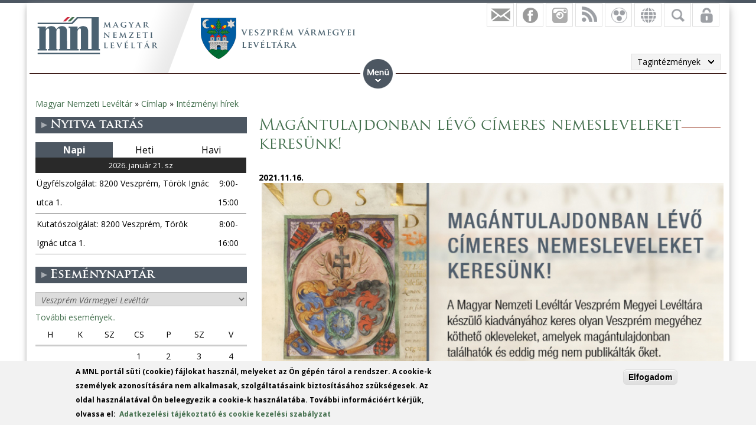

--- FILE ---
content_type: text/html; charset=utf-8
request_url: https://www.google.com/recaptcha/api2/anchor?ar=1&k=6LebSBwTAAAAAOyCmmYsuPbtJ44qMRoZD7yvDcfa&co=aHR0cHM6Ly9tbmwuZ292Lmh1OjQ0Mw..&hl=hu&type=image&v=PoyoqOPhxBO7pBk68S4YbpHZ&theme=light&size=normal&anchor-ms=20000&execute-ms=30000&cb=qdwhedcresrh
body_size: 49664
content:
<!DOCTYPE HTML><html dir="ltr" lang="hu"><head><meta http-equiv="Content-Type" content="text/html; charset=UTF-8">
<meta http-equiv="X-UA-Compatible" content="IE=edge">
<title>reCAPTCHA</title>
<style type="text/css">
/* cyrillic-ext */
@font-face {
  font-family: 'Roboto';
  font-style: normal;
  font-weight: 400;
  font-stretch: 100%;
  src: url(//fonts.gstatic.com/s/roboto/v48/KFO7CnqEu92Fr1ME7kSn66aGLdTylUAMa3GUBHMdazTgWw.woff2) format('woff2');
  unicode-range: U+0460-052F, U+1C80-1C8A, U+20B4, U+2DE0-2DFF, U+A640-A69F, U+FE2E-FE2F;
}
/* cyrillic */
@font-face {
  font-family: 'Roboto';
  font-style: normal;
  font-weight: 400;
  font-stretch: 100%;
  src: url(//fonts.gstatic.com/s/roboto/v48/KFO7CnqEu92Fr1ME7kSn66aGLdTylUAMa3iUBHMdazTgWw.woff2) format('woff2');
  unicode-range: U+0301, U+0400-045F, U+0490-0491, U+04B0-04B1, U+2116;
}
/* greek-ext */
@font-face {
  font-family: 'Roboto';
  font-style: normal;
  font-weight: 400;
  font-stretch: 100%;
  src: url(//fonts.gstatic.com/s/roboto/v48/KFO7CnqEu92Fr1ME7kSn66aGLdTylUAMa3CUBHMdazTgWw.woff2) format('woff2');
  unicode-range: U+1F00-1FFF;
}
/* greek */
@font-face {
  font-family: 'Roboto';
  font-style: normal;
  font-weight: 400;
  font-stretch: 100%;
  src: url(//fonts.gstatic.com/s/roboto/v48/KFO7CnqEu92Fr1ME7kSn66aGLdTylUAMa3-UBHMdazTgWw.woff2) format('woff2');
  unicode-range: U+0370-0377, U+037A-037F, U+0384-038A, U+038C, U+038E-03A1, U+03A3-03FF;
}
/* math */
@font-face {
  font-family: 'Roboto';
  font-style: normal;
  font-weight: 400;
  font-stretch: 100%;
  src: url(//fonts.gstatic.com/s/roboto/v48/KFO7CnqEu92Fr1ME7kSn66aGLdTylUAMawCUBHMdazTgWw.woff2) format('woff2');
  unicode-range: U+0302-0303, U+0305, U+0307-0308, U+0310, U+0312, U+0315, U+031A, U+0326-0327, U+032C, U+032F-0330, U+0332-0333, U+0338, U+033A, U+0346, U+034D, U+0391-03A1, U+03A3-03A9, U+03B1-03C9, U+03D1, U+03D5-03D6, U+03F0-03F1, U+03F4-03F5, U+2016-2017, U+2034-2038, U+203C, U+2040, U+2043, U+2047, U+2050, U+2057, U+205F, U+2070-2071, U+2074-208E, U+2090-209C, U+20D0-20DC, U+20E1, U+20E5-20EF, U+2100-2112, U+2114-2115, U+2117-2121, U+2123-214F, U+2190, U+2192, U+2194-21AE, U+21B0-21E5, U+21F1-21F2, U+21F4-2211, U+2213-2214, U+2216-22FF, U+2308-230B, U+2310, U+2319, U+231C-2321, U+2336-237A, U+237C, U+2395, U+239B-23B7, U+23D0, U+23DC-23E1, U+2474-2475, U+25AF, U+25B3, U+25B7, U+25BD, U+25C1, U+25CA, U+25CC, U+25FB, U+266D-266F, U+27C0-27FF, U+2900-2AFF, U+2B0E-2B11, U+2B30-2B4C, U+2BFE, U+3030, U+FF5B, U+FF5D, U+1D400-1D7FF, U+1EE00-1EEFF;
}
/* symbols */
@font-face {
  font-family: 'Roboto';
  font-style: normal;
  font-weight: 400;
  font-stretch: 100%;
  src: url(//fonts.gstatic.com/s/roboto/v48/KFO7CnqEu92Fr1ME7kSn66aGLdTylUAMaxKUBHMdazTgWw.woff2) format('woff2');
  unicode-range: U+0001-000C, U+000E-001F, U+007F-009F, U+20DD-20E0, U+20E2-20E4, U+2150-218F, U+2190, U+2192, U+2194-2199, U+21AF, U+21E6-21F0, U+21F3, U+2218-2219, U+2299, U+22C4-22C6, U+2300-243F, U+2440-244A, U+2460-24FF, U+25A0-27BF, U+2800-28FF, U+2921-2922, U+2981, U+29BF, U+29EB, U+2B00-2BFF, U+4DC0-4DFF, U+FFF9-FFFB, U+10140-1018E, U+10190-1019C, U+101A0, U+101D0-101FD, U+102E0-102FB, U+10E60-10E7E, U+1D2C0-1D2D3, U+1D2E0-1D37F, U+1F000-1F0FF, U+1F100-1F1AD, U+1F1E6-1F1FF, U+1F30D-1F30F, U+1F315, U+1F31C, U+1F31E, U+1F320-1F32C, U+1F336, U+1F378, U+1F37D, U+1F382, U+1F393-1F39F, U+1F3A7-1F3A8, U+1F3AC-1F3AF, U+1F3C2, U+1F3C4-1F3C6, U+1F3CA-1F3CE, U+1F3D4-1F3E0, U+1F3ED, U+1F3F1-1F3F3, U+1F3F5-1F3F7, U+1F408, U+1F415, U+1F41F, U+1F426, U+1F43F, U+1F441-1F442, U+1F444, U+1F446-1F449, U+1F44C-1F44E, U+1F453, U+1F46A, U+1F47D, U+1F4A3, U+1F4B0, U+1F4B3, U+1F4B9, U+1F4BB, U+1F4BF, U+1F4C8-1F4CB, U+1F4D6, U+1F4DA, U+1F4DF, U+1F4E3-1F4E6, U+1F4EA-1F4ED, U+1F4F7, U+1F4F9-1F4FB, U+1F4FD-1F4FE, U+1F503, U+1F507-1F50B, U+1F50D, U+1F512-1F513, U+1F53E-1F54A, U+1F54F-1F5FA, U+1F610, U+1F650-1F67F, U+1F687, U+1F68D, U+1F691, U+1F694, U+1F698, U+1F6AD, U+1F6B2, U+1F6B9-1F6BA, U+1F6BC, U+1F6C6-1F6CF, U+1F6D3-1F6D7, U+1F6E0-1F6EA, U+1F6F0-1F6F3, U+1F6F7-1F6FC, U+1F700-1F7FF, U+1F800-1F80B, U+1F810-1F847, U+1F850-1F859, U+1F860-1F887, U+1F890-1F8AD, U+1F8B0-1F8BB, U+1F8C0-1F8C1, U+1F900-1F90B, U+1F93B, U+1F946, U+1F984, U+1F996, U+1F9E9, U+1FA00-1FA6F, U+1FA70-1FA7C, U+1FA80-1FA89, U+1FA8F-1FAC6, U+1FACE-1FADC, U+1FADF-1FAE9, U+1FAF0-1FAF8, U+1FB00-1FBFF;
}
/* vietnamese */
@font-face {
  font-family: 'Roboto';
  font-style: normal;
  font-weight: 400;
  font-stretch: 100%;
  src: url(//fonts.gstatic.com/s/roboto/v48/KFO7CnqEu92Fr1ME7kSn66aGLdTylUAMa3OUBHMdazTgWw.woff2) format('woff2');
  unicode-range: U+0102-0103, U+0110-0111, U+0128-0129, U+0168-0169, U+01A0-01A1, U+01AF-01B0, U+0300-0301, U+0303-0304, U+0308-0309, U+0323, U+0329, U+1EA0-1EF9, U+20AB;
}
/* latin-ext */
@font-face {
  font-family: 'Roboto';
  font-style: normal;
  font-weight: 400;
  font-stretch: 100%;
  src: url(//fonts.gstatic.com/s/roboto/v48/KFO7CnqEu92Fr1ME7kSn66aGLdTylUAMa3KUBHMdazTgWw.woff2) format('woff2');
  unicode-range: U+0100-02BA, U+02BD-02C5, U+02C7-02CC, U+02CE-02D7, U+02DD-02FF, U+0304, U+0308, U+0329, U+1D00-1DBF, U+1E00-1E9F, U+1EF2-1EFF, U+2020, U+20A0-20AB, U+20AD-20C0, U+2113, U+2C60-2C7F, U+A720-A7FF;
}
/* latin */
@font-face {
  font-family: 'Roboto';
  font-style: normal;
  font-weight: 400;
  font-stretch: 100%;
  src: url(//fonts.gstatic.com/s/roboto/v48/KFO7CnqEu92Fr1ME7kSn66aGLdTylUAMa3yUBHMdazQ.woff2) format('woff2');
  unicode-range: U+0000-00FF, U+0131, U+0152-0153, U+02BB-02BC, U+02C6, U+02DA, U+02DC, U+0304, U+0308, U+0329, U+2000-206F, U+20AC, U+2122, U+2191, U+2193, U+2212, U+2215, U+FEFF, U+FFFD;
}
/* cyrillic-ext */
@font-face {
  font-family: 'Roboto';
  font-style: normal;
  font-weight: 500;
  font-stretch: 100%;
  src: url(//fonts.gstatic.com/s/roboto/v48/KFO7CnqEu92Fr1ME7kSn66aGLdTylUAMa3GUBHMdazTgWw.woff2) format('woff2');
  unicode-range: U+0460-052F, U+1C80-1C8A, U+20B4, U+2DE0-2DFF, U+A640-A69F, U+FE2E-FE2F;
}
/* cyrillic */
@font-face {
  font-family: 'Roboto';
  font-style: normal;
  font-weight: 500;
  font-stretch: 100%;
  src: url(//fonts.gstatic.com/s/roboto/v48/KFO7CnqEu92Fr1ME7kSn66aGLdTylUAMa3iUBHMdazTgWw.woff2) format('woff2');
  unicode-range: U+0301, U+0400-045F, U+0490-0491, U+04B0-04B1, U+2116;
}
/* greek-ext */
@font-face {
  font-family: 'Roboto';
  font-style: normal;
  font-weight: 500;
  font-stretch: 100%;
  src: url(//fonts.gstatic.com/s/roboto/v48/KFO7CnqEu92Fr1ME7kSn66aGLdTylUAMa3CUBHMdazTgWw.woff2) format('woff2');
  unicode-range: U+1F00-1FFF;
}
/* greek */
@font-face {
  font-family: 'Roboto';
  font-style: normal;
  font-weight: 500;
  font-stretch: 100%;
  src: url(//fonts.gstatic.com/s/roboto/v48/KFO7CnqEu92Fr1ME7kSn66aGLdTylUAMa3-UBHMdazTgWw.woff2) format('woff2');
  unicode-range: U+0370-0377, U+037A-037F, U+0384-038A, U+038C, U+038E-03A1, U+03A3-03FF;
}
/* math */
@font-face {
  font-family: 'Roboto';
  font-style: normal;
  font-weight: 500;
  font-stretch: 100%;
  src: url(//fonts.gstatic.com/s/roboto/v48/KFO7CnqEu92Fr1ME7kSn66aGLdTylUAMawCUBHMdazTgWw.woff2) format('woff2');
  unicode-range: U+0302-0303, U+0305, U+0307-0308, U+0310, U+0312, U+0315, U+031A, U+0326-0327, U+032C, U+032F-0330, U+0332-0333, U+0338, U+033A, U+0346, U+034D, U+0391-03A1, U+03A3-03A9, U+03B1-03C9, U+03D1, U+03D5-03D6, U+03F0-03F1, U+03F4-03F5, U+2016-2017, U+2034-2038, U+203C, U+2040, U+2043, U+2047, U+2050, U+2057, U+205F, U+2070-2071, U+2074-208E, U+2090-209C, U+20D0-20DC, U+20E1, U+20E5-20EF, U+2100-2112, U+2114-2115, U+2117-2121, U+2123-214F, U+2190, U+2192, U+2194-21AE, U+21B0-21E5, U+21F1-21F2, U+21F4-2211, U+2213-2214, U+2216-22FF, U+2308-230B, U+2310, U+2319, U+231C-2321, U+2336-237A, U+237C, U+2395, U+239B-23B7, U+23D0, U+23DC-23E1, U+2474-2475, U+25AF, U+25B3, U+25B7, U+25BD, U+25C1, U+25CA, U+25CC, U+25FB, U+266D-266F, U+27C0-27FF, U+2900-2AFF, U+2B0E-2B11, U+2B30-2B4C, U+2BFE, U+3030, U+FF5B, U+FF5D, U+1D400-1D7FF, U+1EE00-1EEFF;
}
/* symbols */
@font-face {
  font-family: 'Roboto';
  font-style: normal;
  font-weight: 500;
  font-stretch: 100%;
  src: url(//fonts.gstatic.com/s/roboto/v48/KFO7CnqEu92Fr1ME7kSn66aGLdTylUAMaxKUBHMdazTgWw.woff2) format('woff2');
  unicode-range: U+0001-000C, U+000E-001F, U+007F-009F, U+20DD-20E0, U+20E2-20E4, U+2150-218F, U+2190, U+2192, U+2194-2199, U+21AF, U+21E6-21F0, U+21F3, U+2218-2219, U+2299, U+22C4-22C6, U+2300-243F, U+2440-244A, U+2460-24FF, U+25A0-27BF, U+2800-28FF, U+2921-2922, U+2981, U+29BF, U+29EB, U+2B00-2BFF, U+4DC0-4DFF, U+FFF9-FFFB, U+10140-1018E, U+10190-1019C, U+101A0, U+101D0-101FD, U+102E0-102FB, U+10E60-10E7E, U+1D2C0-1D2D3, U+1D2E0-1D37F, U+1F000-1F0FF, U+1F100-1F1AD, U+1F1E6-1F1FF, U+1F30D-1F30F, U+1F315, U+1F31C, U+1F31E, U+1F320-1F32C, U+1F336, U+1F378, U+1F37D, U+1F382, U+1F393-1F39F, U+1F3A7-1F3A8, U+1F3AC-1F3AF, U+1F3C2, U+1F3C4-1F3C6, U+1F3CA-1F3CE, U+1F3D4-1F3E0, U+1F3ED, U+1F3F1-1F3F3, U+1F3F5-1F3F7, U+1F408, U+1F415, U+1F41F, U+1F426, U+1F43F, U+1F441-1F442, U+1F444, U+1F446-1F449, U+1F44C-1F44E, U+1F453, U+1F46A, U+1F47D, U+1F4A3, U+1F4B0, U+1F4B3, U+1F4B9, U+1F4BB, U+1F4BF, U+1F4C8-1F4CB, U+1F4D6, U+1F4DA, U+1F4DF, U+1F4E3-1F4E6, U+1F4EA-1F4ED, U+1F4F7, U+1F4F9-1F4FB, U+1F4FD-1F4FE, U+1F503, U+1F507-1F50B, U+1F50D, U+1F512-1F513, U+1F53E-1F54A, U+1F54F-1F5FA, U+1F610, U+1F650-1F67F, U+1F687, U+1F68D, U+1F691, U+1F694, U+1F698, U+1F6AD, U+1F6B2, U+1F6B9-1F6BA, U+1F6BC, U+1F6C6-1F6CF, U+1F6D3-1F6D7, U+1F6E0-1F6EA, U+1F6F0-1F6F3, U+1F6F7-1F6FC, U+1F700-1F7FF, U+1F800-1F80B, U+1F810-1F847, U+1F850-1F859, U+1F860-1F887, U+1F890-1F8AD, U+1F8B0-1F8BB, U+1F8C0-1F8C1, U+1F900-1F90B, U+1F93B, U+1F946, U+1F984, U+1F996, U+1F9E9, U+1FA00-1FA6F, U+1FA70-1FA7C, U+1FA80-1FA89, U+1FA8F-1FAC6, U+1FACE-1FADC, U+1FADF-1FAE9, U+1FAF0-1FAF8, U+1FB00-1FBFF;
}
/* vietnamese */
@font-face {
  font-family: 'Roboto';
  font-style: normal;
  font-weight: 500;
  font-stretch: 100%;
  src: url(//fonts.gstatic.com/s/roboto/v48/KFO7CnqEu92Fr1ME7kSn66aGLdTylUAMa3OUBHMdazTgWw.woff2) format('woff2');
  unicode-range: U+0102-0103, U+0110-0111, U+0128-0129, U+0168-0169, U+01A0-01A1, U+01AF-01B0, U+0300-0301, U+0303-0304, U+0308-0309, U+0323, U+0329, U+1EA0-1EF9, U+20AB;
}
/* latin-ext */
@font-face {
  font-family: 'Roboto';
  font-style: normal;
  font-weight: 500;
  font-stretch: 100%;
  src: url(//fonts.gstatic.com/s/roboto/v48/KFO7CnqEu92Fr1ME7kSn66aGLdTylUAMa3KUBHMdazTgWw.woff2) format('woff2');
  unicode-range: U+0100-02BA, U+02BD-02C5, U+02C7-02CC, U+02CE-02D7, U+02DD-02FF, U+0304, U+0308, U+0329, U+1D00-1DBF, U+1E00-1E9F, U+1EF2-1EFF, U+2020, U+20A0-20AB, U+20AD-20C0, U+2113, U+2C60-2C7F, U+A720-A7FF;
}
/* latin */
@font-face {
  font-family: 'Roboto';
  font-style: normal;
  font-weight: 500;
  font-stretch: 100%;
  src: url(//fonts.gstatic.com/s/roboto/v48/KFO7CnqEu92Fr1ME7kSn66aGLdTylUAMa3yUBHMdazQ.woff2) format('woff2');
  unicode-range: U+0000-00FF, U+0131, U+0152-0153, U+02BB-02BC, U+02C6, U+02DA, U+02DC, U+0304, U+0308, U+0329, U+2000-206F, U+20AC, U+2122, U+2191, U+2193, U+2212, U+2215, U+FEFF, U+FFFD;
}
/* cyrillic-ext */
@font-face {
  font-family: 'Roboto';
  font-style: normal;
  font-weight: 900;
  font-stretch: 100%;
  src: url(//fonts.gstatic.com/s/roboto/v48/KFO7CnqEu92Fr1ME7kSn66aGLdTylUAMa3GUBHMdazTgWw.woff2) format('woff2');
  unicode-range: U+0460-052F, U+1C80-1C8A, U+20B4, U+2DE0-2DFF, U+A640-A69F, U+FE2E-FE2F;
}
/* cyrillic */
@font-face {
  font-family: 'Roboto';
  font-style: normal;
  font-weight: 900;
  font-stretch: 100%;
  src: url(//fonts.gstatic.com/s/roboto/v48/KFO7CnqEu92Fr1ME7kSn66aGLdTylUAMa3iUBHMdazTgWw.woff2) format('woff2');
  unicode-range: U+0301, U+0400-045F, U+0490-0491, U+04B0-04B1, U+2116;
}
/* greek-ext */
@font-face {
  font-family: 'Roboto';
  font-style: normal;
  font-weight: 900;
  font-stretch: 100%;
  src: url(//fonts.gstatic.com/s/roboto/v48/KFO7CnqEu92Fr1ME7kSn66aGLdTylUAMa3CUBHMdazTgWw.woff2) format('woff2');
  unicode-range: U+1F00-1FFF;
}
/* greek */
@font-face {
  font-family: 'Roboto';
  font-style: normal;
  font-weight: 900;
  font-stretch: 100%;
  src: url(//fonts.gstatic.com/s/roboto/v48/KFO7CnqEu92Fr1ME7kSn66aGLdTylUAMa3-UBHMdazTgWw.woff2) format('woff2');
  unicode-range: U+0370-0377, U+037A-037F, U+0384-038A, U+038C, U+038E-03A1, U+03A3-03FF;
}
/* math */
@font-face {
  font-family: 'Roboto';
  font-style: normal;
  font-weight: 900;
  font-stretch: 100%;
  src: url(//fonts.gstatic.com/s/roboto/v48/KFO7CnqEu92Fr1ME7kSn66aGLdTylUAMawCUBHMdazTgWw.woff2) format('woff2');
  unicode-range: U+0302-0303, U+0305, U+0307-0308, U+0310, U+0312, U+0315, U+031A, U+0326-0327, U+032C, U+032F-0330, U+0332-0333, U+0338, U+033A, U+0346, U+034D, U+0391-03A1, U+03A3-03A9, U+03B1-03C9, U+03D1, U+03D5-03D6, U+03F0-03F1, U+03F4-03F5, U+2016-2017, U+2034-2038, U+203C, U+2040, U+2043, U+2047, U+2050, U+2057, U+205F, U+2070-2071, U+2074-208E, U+2090-209C, U+20D0-20DC, U+20E1, U+20E5-20EF, U+2100-2112, U+2114-2115, U+2117-2121, U+2123-214F, U+2190, U+2192, U+2194-21AE, U+21B0-21E5, U+21F1-21F2, U+21F4-2211, U+2213-2214, U+2216-22FF, U+2308-230B, U+2310, U+2319, U+231C-2321, U+2336-237A, U+237C, U+2395, U+239B-23B7, U+23D0, U+23DC-23E1, U+2474-2475, U+25AF, U+25B3, U+25B7, U+25BD, U+25C1, U+25CA, U+25CC, U+25FB, U+266D-266F, U+27C0-27FF, U+2900-2AFF, U+2B0E-2B11, U+2B30-2B4C, U+2BFE, U+3030, U+FF5B, U+FF5D, U+1D400-1D7FF, U+1EE00-1EEFF;
}
/* symbols */
@font-face {
  font-family: 'Roboto';
  font-style: normal;
  font-weight: 900;
  font-stretch: 100%;
  src: url(//fonts.gstatic.com/s/roboto/v48/KFO7CnqEu92Fr1ME7kSn66aGLdTylUAMaxKUBHMdazTgWw.woff2) format('woff2');
  unicode-range: U+0001-000C, U+000E-001F, U+007F-009F, U+20DD-20E0, U+20E2-20E4, U+2150-218F, U+2190, U+2192, U+2194-2199, U+21AF, U+21E6-21F0, U+21F3, U+2218-2219, U+2299, U+22C4-22C6, U+2300-243F, U+2440-244A, U+2460-24FF, U+25A0-27BF, U+2800-28FF, U+2921-2922, U+2981, U+29BF, U+29EB, U+2B00-2BFF, U+4DC0-4DFF, U+FFF9-FFFB, U+10140-1018E, U+10190-1019C, U+101A0, U+101D0-101FD, U+102E0-102FB, U+10E60-10E7E, U+1D2C0-1D2D3, U+1D2E0-1D37F, U+1F000-1F0FF, U+1F100-1F1AD, U+1F1E6-1F1FF, U+1F30D-1F30F, U+1F315, U+1F31C, U+1F31E, U+1F320-1F32C, U+1F336, U+1F378, U+1F37D, U+1F382, U+1F393-1F39F, U+1F3A7-1F3A8, U+1F3AC-1F3AF, U+1F3C2, U+1F3C4-1F3C6, U+1F3CA-1F3CE, U+1F3D4-1F3E0, U+1F3ED, U+1F3F1-1F3F3, U+1F3F5-1F3F7, U+1F408, U+1F415, U+1F41F, U+1F426, U+1F43F, U+1F441-1F442, U+1F444, U+1F446-1F449, U+1F44C-1F44E, U+1F453, U+1F46A, U+1F47D, U+1F4A3, U+1F4B0, U+1F4B3, U+1F4B9, U+1F4BB, U+1F4BF, U+1F4C8-1F4CB, U+1F4D6, U+1F4DA, U+1F4DF, U+1F4E3-1F4E6, U+1F4EA-1F4ED, U+1F4F7, U+1F4F9-1F4FB, U+1F4FD-1F4FE, U+1F503, U+1F507-1F50B, U+1F50D, U+1F512-1F513, U+1F53E-1F54A, U+1F54F-1F5FA, U+1F610, U+1F650-1F67F, U+1F687, U+1F68D, U+1F691, U+1F694, U+1F698, U+1F6AD, U+1F6B2, U+1F6B9-1F6BA, U+1F6BC, U+1F6C6-1F6CF, U+1F6D3-1F6D7, U+1F6E0-1F6EA, U+1F6F0-1F6F3, U+1F6F7-1F6FC, U+1F700-1F7FF, U+1F800-1F80B, U+1F810-1F847, U+1F850-1F859, U+1F860-1F887, U+1F890-1F8AD, U+1F8B0-1F8BB, U+1F8C0-1F8C1, U+1F900-1F90B, U+1F93B, U+1F946, U+1F984, U+1F996, U+1F9E9, U+1FA00-1FA6F, U+1FA70-1FA7C, U+1FA80-1FA89, U+1FA8F-1FAC6, U+1FACE-1FADC, U+1FADF-1FAE9, U+1FAF0-1FAF8, U+1FB00-1FBFF;
}
/* vietnamese */
@font-face {
  font-family: 'Roboto';
  font-style: normal;
  font-weight: 900;
  font-stretch: 100%;
  src: url(//fonts.gstatic.com/s/roboto/v48/KFO7CnqEu92Fr1ME7kSn66aGLdTylUAMa3OUBHMdazTgWw.woff2) format('woff2');
  unicode-range: U+0102-0103, U+0110-0111, U+0128-0129, U+0168-0169, U+01A0-01A1, U+01AF-01B0, U+0300-0301, U+0303-0304, U+0308-0309, U+0323, U+0329, U+1EA0-1EF9, U+20AB;
}
/* latin-ext */
@font-face {
  font-family: 'Roboto';
  font-style: normal;
  font-weight: 900;
  font-stretch: 100%;
  src: url(//fonts.gstatic.com/s/roboto/v48/KFO7CnqEu92Fr1ME7kSn66aGLdTylUAMa3KUBHMdazTgWw.woff2) format('woff2');
  unicode-range: U+0100-02BA, U+02BD-02C5, U+02C7-02CC, U+02CE-02D7, U+02DD-02FF, U+0304, U+0308, U+0329, U+1D00-1DBF, U+1E00-1E9F, U+1EF2-1EFF, U+2020, U+20A0-20AB, U+20AD-20C0, U+2113, U+2C60-2C7F, U+A720-A7FF;
}
/* latin */
@font-face {
  font-family: 'Roboto';
  font-style: normal;
  font-weight: 900;
  font-stretch: 100%;
  src: url(//fonts.gstatic.com/s/roboto/v48/KFO7CnqEu92Fr1ME7kSn66aGLdTylUAMa3yUBHMdazQ.woff2) format('woff2');
  unicode-range: U+0000-00FF, U+0131, U+0152-0153, U+02BB-02BC, U+02C6, U+02DA, U+02DC, U+0304, U+0308, U+0329, U+2000-206F, U+20AC, U+2122, U+2191, U+2193, U+2212, U+2215, U+FEFF, U+FFFD;
}

</style>
<link rel="stylesheet" type="text/css" href="https://www.gstatic.com/recaptcha/releases/PoyoqOPhxBO7pBk68S4YbpHZ/styles__ltr.css">
<script nonce="_3aS5nWJ2GjaKSEpCzIWGg" type="text/javascript">window['__recaptcha_api'] = 'https://www.google.com/recaptcha/api2/';</script>
<script type="text/javascript" src="https://www.gstatic.com/recaptcha/releases/PoyoqOPhxBO7pBk68S4YbpHZ/recaptcha__hu.js" nonce="_3aS5nWJ2GjaKSEpCzIWGg">
      
    </script></head>
<body><div id="rc-anchor-alert" class="rc-anchor-alert"></div>
<input type="hidden" id="recaptcha-token" value="[base64]">
<script type="text/javascript" nonce="_3aS5nWJ2GjaKSEpCzIWGg">
      recaptcha.anchor.Main.init("[\x22ainput\x22,[\x22bgdata\x22,\x22\x22,\[base64]/[base64]/[base64]/ZyhXLGgpOnEoW04sMjEsbF0sVywwKSxoKSxmYWxzZSxmYWxzZSl9Y2F0Y2goayl7RygzNTgsVyk/[base64]/[base64]/[base64]/[base64]/[base64]/[base64]/[base64]/bmV3IEJbT10oRFswXSk6dz09Mj9uZXcgQltPXShEWzBdLERbMV0pOnc9PTM/bmV3IEJbT10oRFswXSxEWzFdLERbMl0pOnc9PTQ/[base64]/[base64]/[base64]/[base64]/[base64]\\u003d\x22,\[base64]\\u003d\\u003d\x22,\[base64]/CrXzDs8KQJXjCq8KuwqE5wq7CuR/DjRYVw5IHPsKVwqQvwrQoMGHCnMK/w60nwobDsjnCinhyBlHDpcO2Nwogwq06wqFMfyTDjinDjsKJw64Bw43Dn0wfw7s2woxmKGfCj8K7wo4YwokZwrBKw59xw6h+wrs/[base64]/DhsOHaMKdSVgaF8OcAMO5w5fDmD3DkMO6wqYlw6xVPEp8w4fCsCQSbcOLwr0HwqbCkcKUMXEvw4jDlzJ9wr/DmRhqL03CiCjDl8OGc2htw4LDvcO2w5EGwobDr0vCrlHCiyXDlm0vDibCq8O3w519E8KNLhRYw4scw5shwqbDlgFaMcO1w73Du8KGwpbDkMKNacKZHcO/LcOCdMKuAsKPw7jCsMOsIMKLeUV2wr3CkMKTIMKwScKmThTDlRXCgsO4wo/DlcODEBR7w5TDr8OnwqVxw73ClsOjwpfDusKhDnjDomjCkkrDl1LCkcKcaEjCiH0pQMO2w687FsOvZcOTw5sgw7zDmFbDk0gzw6TCrcOxw6cvfMKSFzoEFcOUPk/[base64]/[base64]/Dh8OHdcKlw67DosKjwrHCohY4KMKwwrBnw5RoYcKNwqfCkcKgIQzCssOtag/Cq8KBIBzCqMKQwqXCiHbDkibCgsOiwqt/w4vCnMOfAmHDvBTCv1DDk8OfwpvDvy/DqlUOw6gSMsOedMOYw57DlxDDijrDmxjDuh9VBnMwwpszwq3CoC01a8OCKcO0w6tDUSQkwog3TiTDixfDs8O/[base64]/wrhDw7bDo8Orw4rCngjDjcKHw5QycMOAYAfCrMOPw6pZYk9iw649YcOJwp/CuHbDo8O6w43CsD3CnsOCXXnDg1fDqxHCmxpIPsK/[base64]/eArDiMOTPwjCgcOZXUzCscKUW0XDsMKGDSnChyXDujzChzvDnSrDrBIJwpDCrsOjG8KFw5ICwoZBwovCrMKpNXFVIQFywrHDqcK4w7IswovCs2LCuRMFPl/CmcKNWkPCpMKbFx/DrcKDQwjDlB7DlMKSKwbClAXDiMK2woR1dMOVPVR7w5tHwo3Cj8KTw6ppIyhuw6LDrcKYJMKWw4nDn8OnwrhKw60mbhxLPlzDhsO7WTvDmcORwofDm1TCmw7CjsKUD8K5w6BZwq3CplZ0ZQcKw5DCkAjDhsKyw77CjG8Ewrgbw7EaXcOswo/DkMObB8Kmwoogw7VlwoM2S1RmPjbCjRTDvXfDsMOlMsKEKwMUw7pFDMONSFRQwr/DgcOHXVbCi8OUEl1GFcK5a8KAaRPDpEM+w75DCnXDsTwGMUDCgMOtT8Odw5rChw81w5ACw4BPwobDqSInwr3Ds8Orw518wozDsMKCw5cwUcKGwqTDhjgVQMKkN8O5IxISw5p+CCTCn8KaQ8KMw6E7M8KLH1/DrU3CpsKkwozDgsKcwrV7f8Kqb8K9w5PDkcK2w4k9w4XDtkjCg8Kawo0UbR5LPTAIwr/Cq8KAYMODWcKhCGzCgiXCjcKxw6gSwqU7DMO3dRJgw6LCqsK4TGp0ZBnCjcKyHlXChEZTacKjF8KhSS0bwqjDt8OGwrnDqj86SsOdw6TDncKJw7Ekwo9zw4dHw6TCkcOrVMO6ZcO8w4wKw4QUKcKpD0oRw4/DpGYGwqPCrQwFw6zDrw/ChQoiw7DCisKiwqFLGD3DosODwo0BZsOjBsO7wpNUIcKZb1QsK2rDr8KeAMO7PsOTaBZ3dcK8bcK0cRdtIn3Ct8Oiw7hgU8OlfHw+KUZ6w4nChsOrCkXDni7DtS7CgwDCsMKywpUWcMOMw5vCuy/CmsKrZwrDuF00aw4dWMK0MMK6eznDpgxuw58bLQTDmMK/w7HCr8OeICU6w5nCrH5QcnTCrsKAwrTCt8Ocw73Dh8KNw4zDpsO7wptLdmHCq8KnJnggEMODw48Bwr7DpcO8w5TDnmLDisKJwpnCu8KKwrMBY8KCM3fDsMKnZcKncsOZw63DjAdLwpRfwqwpV8KpAiDDjMKPw5jDoyDDo8KMwrzDg8OpZQwDw7bCkMKtwq/Du1lTw4dNU8KFwr0lIsKJw5Asw6ZYX3V/fVnDiGR1eHxuwrNhwqvDuMKhwpjDgRhPwpFvwo8TJgwHwo/[base64]/a3pSP0dWwoIXw7sCwpDCi8K5c8KAw5zDo3ZANl8HR8K7XSbDvcKtw6LDpsKeVX3Dm8KyGCXDjMKeDSnDtmdhw5nDt1Vjw6nDrihFeUrDncOiN1ZDenJ0wo3DoB1FTgthwoRTC8KAwpgle8Owwqcmw5h7bsKawrXCpnMfwoHCt2DDgMOrL1fDuMK/JcOAWcKuw5vChMKSDTtWw5TDs1dFA8Kqw606biXCkEwjw7wSYH5qwqfCmFF4wrrDscOfUMKww73CpyvDpFgSw5/[base64]/bsKBDcKbb2HCu8KiwpHDn8KTJ2bCoUnDtFE0w4LCnsKOw5LDhMKkwoBzByDChcKjwrpdCMOXwqXDqTDDvMOAwrTDpE5sa8OuwosVI8KNwqLCnXh/OVHDnXRmw7/[base64]/[base64]/w7JCB8OZLmzDuj/DjWXCmsKIwpXCiBE5wqdsP8KnGsKCOMKZNsOHcCjDu8OXw5UiFjPCsA8mw7bDkyFbw6cYQz1yw5gVw7d+w6PCkMK6asOwSBwJwq4TN8KqwpnDhMOEamfCh2A/w7Z5w6PCr8ObE0zDkcK/aVDDq8O1wrfChMOEwqPCuMK9a8OUdW/Dq8KOFcKlwr5lZBPDrcKzwo0eQcOqwoHCgDpUGcO4WsOjw6PCqMKNTCfCg8KtD8Ksw6jDnhXCrUfDu8ONVyodwqTDkMOzSTgLw5pqwqsFG8OHwqIXMcKPwp7DnS7ChwliLsKKw7zCjXlRwrzDvS1hwpBQwqoUwrU4LE/CjBDDhEzChsKUS8OyTMOhw7/Cn8O0wrc/[base64]/[base64]/Dm8KJKMOUwqTCqWcewq44NBnCjybCowUbF8OWFjPDoxPDoU/[base64]/Dpg3DoHXCjTHCtMO7wqLDpMKhw4UIw77DiVTDgsKJIwBBw4sBwo/CosOcwq3CnsOawqZmwprDqMKyKUjDo1jClVdLDsO9Q8KEEGJlNQ/[base64]/CtsKow5DDtcKnw49WOQzDjAbChsKoYRJACcO/R8K5w4TDtsKEFVY/wqkfw5TCisOvbcKtGMKBwpAucCvDn3tRT8OCw45Yw43DkcOrCMKawqLDrWZrQ3zDnsKhw6XCsCPDt8OUScOhL8O9bTbDkMOvwqzDjcOkwo/DscKrCDbDqD1EwqcudsKVK8OhbCPCqisqWS0KwqzCu2IsekdpUcKuI8K+w7tlwr5aPcKfFB7CjBnCrsKeEn7DgEk6AcKrwprDsG7Du8Kbw7c8WDbCoMOXwq/[base64]/[base64]/FcKnWBlgY8O+Bi7ClcK5IlQFw6krYldkwqfCo8OXwoTDisO4XnVjwrAJwroTw5jDhDMNwrgBwp/CjsKJR8KPw7jClkLCl8KHFDEuYMKpw7/CiSMYTWXDtHXDrDluwrbDgcKCWgPCoToKAcOcwpjDnnfDl8O3wp9JwoFEM0UuI3lTw5bDn8K0wrxaBzzDoALDlsOLw6zDkTbDvcO2OH7DqsK2IMKwZsK5wrjCoQ3CncKWw5/CnS3DqcOww7fDvsO/w6Rtwql0V8O/[base64]/DjoKw6Q3wphBw7TDtTMpHcO7w5TDusOfw4DCucKpwojDtg0Uw7/Cr8OTw58iE8KCwotjw7PDmnvCmMOiwrrCkmIXw59/[base64]/CkWw2w64gwqrDi8KKS2oRw6rCskMaBAEpwp3DosKeccOAw6bDkMOkwpXDk8KtwqULwrUcPR1bF8OvwrnDkQoxwoXDgMKXYcOdw6rDoMKMwpDDjsKowqfDtcKFwpjCjxrDvG/CrMKOwqNHZ8OswrJvKGbDvyMvGyvDlcOvU8KsSsOlw6DDpwxZPMKfBnDDm8KcTMOhwrNHwr1yw69XI8KFwqB/acObeBliwp9ww4fDlhHDglswI3XCs0HDrD9jw7YMw6PCp2gLwrfDq8KGwqcEBXjCujbDosOgNknDosObwrI1E8KZwofChBA/w65WwpfDlcOLw4wiw6NSLnnCnzAsw6NDwrDDjsKAHDvCpX4YOmfCqsOuwpokw4/CnQjDuMOiw7LChMKDHl0qwowcw7whFMONWMKzw6vClsOrwrzDtMO8wr0bbGDCpH9GADREw4FUJMKAw59FwpQRwpzDosK5McOBCgTDhUnDnBPDv8OSQUlNwo3CjMO9CHXDogBDw6nDqcKMwqPDsHk/w6UxJlHDuMO/wrdfw7xXwoghw7HCszXDjsKPSHjDnXIrNhvDocOOw53CtcKwU1New7rDosOCwppgwos/wp9XEhXDlWfDu8KIwpfDpsKewq8tw5TDmWvDuxZjw5XCkcKOW2N7w4U4w4rDjWJPUMOhVsOrdcO9VsK+w7/CqSTDsMOiw7/DvWYVN8KgFMOCG3LCiipwY8Kjb8K9wrjDvUMGXzbDrMKzwrPCmsKGwqs4HCzDjCPCulknH1h2woZXAcOFw6vDqsKywrPCncOTw4LDrsK7MMKLw5w/BMKYCBwwckHCksOrw5stwocGwrcsYcOpwpTDjg9dw75+ZHELwodOwqNsIcKEYMOLw4DCisOCwq5iw6TCgcOawpjDm8O1b27Dly3Dth49WypSJEDCt8OpOsKbRMKoJ8OOE8ODTMOcKsODw5DDsyV0FcOHals6wqXCkkbCgcKqwqnCsDDCuEgdw5hiwr/CmGBZwpjDvsKiwp/DlU3Dp23Dj2XCkGAaw5HCoBczD8KcBCvDhsOlW8Khw5TCijZKQMKjNkvDu2rCoEw7w49ow5HDvg7DsGvDm1LCrXdkfcOCKMKgHcOKR17ClsOuw6Zbw7nCjsOVwqvCuMKtwqbCuMO6w6/DpcOQw70Lc3JeUX/CjsKJGmlcwoE5w6wCwqTCglXChMOGIXHCiTHCnnXCvkhkdAXDphAVVBUawpcLw4QyLwPDrsOrw7rDksO4Fh1Yw5NffsKMw50Rw51wUsK7wpzCpho9w59vwq/DpQ5Dw7Fzwr/DjT/DjgHCnsO/w7/DjsKRacKqw7TDm3l5wocyw54/wpVwacOHw793Ckp6NAvDiiPCncOdw6TCmDLCnMKUXAjDiMK9wprCosKSw4PCmMKzwqogwp46wo5JbRwCw5oTwrgTwr/DtwHCoXpqDx1/wobDtCpww47DgsKlw4jDty14KsKdw7UOwrDCusOeZcKHBwjDgWfDp0DCh2ILwphdw6HDrRx2PMOxd8KfKcKCw45lZHt3KEDDvcOrcjkKwofCugfCiyPCtcKNWcO1w4xwwp9Hw5V4w4fCtSTDmyV4S0UXblDDgibDtizCoGViD8KSwpg1wr3Ci1fDlMKaw6LDpcOuYU/CucKmwrE7wrbCrcO8wrAHW8KyRMORwobDpsKtwrZvwo5CIMK5wprDncOHCsKcwqxuT8Onw4h5ZQ7CshfDrcOtM8OucMORw6/DtkU+AcOqXcOzw75ow7h7wrYSw6d4c8OPXlLDgVQ6w5JHLGNTV0zDlcKRw4Ugd8O7wr3DvMO4w7oAfGVbMcOqw6NIw4V4BAUfWFvCmMKIAUXDq8O7w78GBirDhcKDwq3Co03DigTDiMOadUXDsCU8NE/DsMOVwpTCi8KyW8OqTHJewpl7w7jCsMOvwrDDjwNbJkx4UE5Nw61iw5E5w6gOB8KMwrJqw6UxwprCusKAL8KYAWx6YQLCjcOrw6M5U8KWwqYIXsKswoBOBMOrNcOeccOvDsKXwozDugrDuMK4YWFwQcONw69wwr3CrWBpQ8KswqYXZD/CkS56JTAKGgPDucOjwr/Ck1fCjMOGw7MXwpxfwqgSKcOuwr0Iw50bw7vDvkVEK8KHw442w7IOwp3Cgk44N1fCucOYBzIZw7DCsMOWwonCuk/DrcKCHnsCemMpwr4EwrLCvwzCt1NjwrVye1nCq8K3RcOHU8Kkwp7DqcK3wqbCsgPDn3w5w7/[base64]/w4Fnw5k0wpnCq8Oiw4zCvRZ6w7JILMKNFsOYQ8OxU8KMZx7ClAhhKzN4wrnDucOyW8OZcTrDo8KoGsKlw45/w4TCtEnChsK6w4LCjjTDucKxwqzDkQPDj2DDk8O+w6bDrcKlI8OHOMKNw5VZGsKww54owrHCisOmdsOqwo3DihdTwqrDqBkhw6xZwoHCoDUDwo/Dq8OVw558HMKAd8OZfgrCshJ7d3gNMMKqecKhw5QBJEPDrQvCj1PDm8OawqHCkyY1wobDulvCkTXCk8KbOsOLcsKWwrbDl8O9c8KZw5/CtsKPG8Kew4tjwqkwJ8KlMcOSacOmw7d3eEnCm8Ofw4zDhHpGNWzChcOYQ8O+wqImI8KEw5/[base64]/bDHDlVJdGiYQdHRwwqnCjcOlDsKAGcO1w4HDjjbCmSzDjS4/[base64]/Dp8O0KnwsNFU9OnQBNcKaw6NdDwoIesOZQ8OWMMO7w5MDfU8HQy5DwrPDm8OZfn0QGS7DrsKIw6Iww53Dpw5ww4MOWlcbe8K/wr4mHcKnH19iwojDusKhwqw0w4Qpw7IyR8OGw4bCm8OGHcOcYCdgwq3CvcOUw5XCoBrCmxzCn8KQEMKMOGocw5PChsKOwqhwFX9wwoHDpk7CssO1VMKlwr5zRwnCiy/CtmBuwotCHxlmw5tKw63Dn8KtH2bCkQbCvMOPSDLCrgfCssOKwp14wqfDs8OHN0DDm1c7EivDrsOBwpvDnsONw5lzbsOqNcKfwodOOBoKLsOhwrAqw7ZrM1tnHRIOIMOzw7UIIAciaSvCrsO+EcK/wpDCj23CvcOiWjjCohjCq3JGUsOXw4olw4/CjMODwqpMw6ZWw4owJGY8DlMwM3HCmsK+cMKNfgo/E8OcwoE+EcOvwoQ/ccKWP39Twql1VsOlw5bCg8KsZ1Umw4lWw73Ci0jCmsKywps9YmHDoMKVw5TChxU6O8K/wqbDv03Dq8K8wooUw4YKZ3PCjMKBwo/DtiHCo8OCZcOXEFRGwpbCsmcaXyQEwqgHw7vCocOvwqrCvcOJwojDqFLCu8KlwqYbw4IFw6RiAcKxw7zCokzCsyrCrhxlIcKtK8K0CF0Tw7sJUcOowoQ3wplqasK+w6kEw4NiB8Ozwr9aAMOuM8Khw4k4wokXYcO3wqN9QjBySnxcw5M8KQnDuHxLwrjCsG/Ci8OBWzXCkcOSwq7Ds8OqwoFIwqV3PWEjFTd/AMOnw709dGgNwp1UAsKrwp7DnsOkaB/Dj8Kbw6gCDRjCrhIZwox5wodud8KZwobCgm4IA8Opw4U3wrLDvTbClMOWNcK9GcOwIX3Du03CjMO3wq/[base64]/[base64]/D8K7wqHCtXnCg8KkXFMPwrxgJcOPCn0EWMKWLMO9w6HDgsK4w47CvcOtCMKBeB1ew7rCl8Kww7ZlwqrCp2/CjMO9woDCqFHCnyLDqVcsw7HCmmNPw7PCjDrDmm5awonDu1DDgsOJd3rCj8O9wo1Rd8OqZkIkI8KTwrFSwo7Dj8Kzw6nDkk0nKMOSw67DqcKvwqJDwoonecK1U0nCvHTDlsKIw4zCncKQwrgGwp/Cu2nDoz/[base64]/[base64]/CuWbClcOJwr4kwrPCpcOtYMOFKhU9w5sxAsKOZMKbX35bc8K5wqLDtRbDgkxXw5RWCMKWw6zDmcOvw61DSMK2wo3Cu1LCjFgHR2Y/[base64]/DiMK1w4PDqiZ7wqs+FFTCpsKUw6xkNsKwWnB4wqk4bcOzwpLCin0mwqTCoH7Dr8Obw6wfHT3Dm8KkwrQ6XWrDrcOLHsKWEMOsw5wqw4wSKg/[base64]/w5ZOVl4dwrhLLCjCqsOdO8KpwrccWsKxw4IUworDmcKEwrvClMOjwqbCs8OXFmTCoXx9wqDDgEbCh0XCj8OhH8KVw7gtO8KswotdSMOtw7J0VHgGw7tjwo3CrcO/w63CscKDHSJ0TsKywofCrWfCrsOwaMKSwpzDjsOnw5nCgzfDiMOgwrthAcOJHhovPsOlIHnDmUN8ecOiL8OnwpZEOsO2wq3DlgQ1GgQtw64Hwq/DlMOvwrHCpcKCWyBrF8Kuw58lwp3Cg2BlfsKjwoHCusOlAx9JD8O+w6lnwpjCtsKxPEXCqWzCq8Khw7NWw6/DhsODdMOLIEXDnsOkF1HCvcKEwrDCncKjwpBbw5fCtsKDTMKLZMOYbGbDqcOUbsO3wr4bfiRqw67Dh8KcAGIiOcO5w4YOwrzCh8OgLMOYw4Vxw50NQG1Kw795w7VkJRBFw5YywrzCtMKqwqDCp8OFJEjDvlnDi8OAw7k4wp9ZwqY1w4A/w45iwqnDrcORSMKgT8OOXk4pwpbDgsK3w7TCisO9wr84w6HCpcO9axUYMsKgC8OuMWs7wq7DtsO3BsOpWXY8wrXCp23Cn0lHO8KMXzMJwrTCg8KAw5vDvER0w4BZwqbDqWPCoiHCt8KSwpvCnRgcdcK/wqbCtiPCnAMzwrBRwpfDqsOICg1sw4YawozDssOZw5xKJzTDjsOCIMO0KsKUKDokTAQyP8OPw7g7LhDCh8KEXMKfNsKYwpvDmcOkwq5tbMOPJcKlYGlMZcO6ecOeOsO/[base64]/DisKDCsOEwrE0LsOEFUHCs8KJwo7DkE7Dn0hCwrRlHywCeWwgwoQGwrnCrEBQWcKbwolhIMKGwrLCoMONwpbDixhmwqAiw4Aew5FLejbDty4IB8KCwpnDgwHDvTBmAm/ChsO7LMOsw67Dr1PCjl1iw4xKwqHCvnPDnAbChcOFGMKkw4luDnnDjsOcMcKtRMKwc8OkSMOqMcK1w4zCu3lJwpBxbg94woVBwrxBLB90WcKLF8OZwo/DgsKucwnCqhhLIw3DiDPCmGzCjMK8f8K/UU/DuwBjMsOGwo/Dg8OFwqEten9zw4kPeibCjG9pwo17w4V+wqTCkV7Dh8OQw57DpF3DuVVXwojDksKKYMOgClbDqMKFw7wwwq7CpjMtU8OXQsKRwp0Swq0/w6YsXMKkDg9MwoHDjcKMwrPCoEjDscK9w6crw5ghUG0vwoguADFuf8KZwrjDuiTCpcO4H8O8woV5wqrDhkZKwqzDgMKVwqJHAcO6aMKBwpljw6zDocKsHcKiDgQiw6k1wonCt8OpJ8OGwrPDg8K4w4/CrwsAJMKyw4cYKwpXwr3CvznCvCTDv8K9CBvDpgbClsO8VxVYIi0vWsOdw7RnwoUnJx3DozV0w6nDmAx2woLCgCvDlsOtcS1rwqQuLytnw6ozWcKteMOEw7gsAsKXHH/Drg0MEBrClMOMD8Kiemw9dhrDicOhPWrCmVzCqSbDrlgVw6XDgcKwUMKvw4jDtcO/[base64]/CsKPw6PCscOGwqbCvcKyw4kHw591w4hAw58hw4fCgEfCl8KTKMKsVypKXcKVwqVNasOnKgl4Y8OTYRjCgBULwrxYd8KiMm/[base64]/DuMO1w4fDvl7Dj8Khw4fDrcOYw5UsbmTDuG8Ow73DksOSBsOUw7vDrCXDmGYfwoM3wrNCVsOOwqvCtsO/Uj1PIT/DgitxwpbDvcKgw5hhTnjDrmwpw4VVZ8OewobClkUew6B6Q8Oxw48nwppzChBxwpdOcTNRUBHDlcOnwoNqw5XCvQdXFsKjOsKBwrVaXQXDhzJfw4pvPsK0wqlpHRzDg8ODwoN9RWwrw6jCl0YXU1kiwrB4c8K8W8OIFEpVX8K/CiLDgWjCojktFzNaUcKSw4HCqEdbw4I/[base64]/DqcKMdcO6w7xYwq1TwqIsOifDrRMCcyrCjjXCncKuwqXCulF2AcOiw7vDiMOPZ8Opw7PDuVZiw5zDmGg5w5I6JMOjDB/Ds01LQsOYGcKZHcOsw7w/[base64]/Cu1LCi1onOEjCnsKRAH54aVpGw63DpcOfT8Orw44dw4lRGXNKecKHRMKOw67DlcKvCMKmwos8wq/Dvw7DhcO6w4XDsVwNw4gbw6DDicKxKmovKMOBLsKTc8O0wrlDw5wSAybDmHcAUMKGwoEsw4LDtivCvAfDhhrCuMO3wpbCkcO4fzQ2dcOvw4/DrcOsw5fCpsOSNH7CsnvDm8OXXsKiw507wpXCq8OHwqZ4w4JIUR8iw5vCtcOoK8Omw4JuwozDumXCqyPCpcOrw4nCusKDc8OHwpBpwq7Cm8O8w5Ndw5vDpADDmjrDlDQYworCiEnCiBhvC8KmfsO2woNIw4/DiMK1VsKZCVFAQsOhw6HDvcOYw5HDrsK9w5vChMO3C8KJRSfDk0HDisOpwqnCj8O6w5rCucK/DMO7w5guUH1fNXXDgMOCGsO/wplzw74Ow4XDncKLw6oawoHDjMKbUsO0w4Vhw7BhCsO9UBbCtnLCn0xkw6vCvcKxKyvClnQUDm3CvcK2UcOTwr92w4bDjsOUJgB+I8OBOGlKZsOlSDjDnjxqw6fCgzNwwpLCuizCrBg9wpoPw6/DkcOiwoPDhCsHKMOGAMKXNjsfdmbCnDrDmsOwwoPDvmk2w5rDkcK4E8KHOMOIWsK+w67CqkjDrcOpw4lHw4BvwrXCkCvCoz40SsOPw7jCpcOUw5U1fsO5worCnMOGEA/DhTXDtyDDn2pLVGzDnsOjwqF6OGzDo2Z1KHwlwpROw5fDtAoxQ8OGw71cWMKZeh4Dw7E+LsK1w4wYwq18ZnhMasOdwqNnXH7DtMKaLMKrw6Y/K8K7woNKXnrDl1fCs0XCrQHDnVgdw5wFTcKMwpIlw7EwTW/Cp8OKWcKCw5DCjAXDmiUhw5PCtWLCo1bCtMKjw4DClxgoJ1vDscOFwpB+wrVYUcOBKWvDocKwwq7DhkA8HE3ChsO9w6BxOmTCg8Ocw71Tw5bDrMO/RVpGGMK2w7krw6/DhsOcf8OXw5nChsKawpMbTEk1wpfCu3LDmcK9wqDCgcKuKMO8woDCnBYlw7DCg3kEwpnCvXgNwo0cw5PDviZrwoJiw4DDk8Oaez/CtHDCmynDtV4Gw7TCiRTCuzbDu0HCtsKww47Dv0Y+WcO+wrzDiyFJwq7DhDvCpAbDu8KuO8Ofb2zCisO7w6XDtWbDkBwpw4FcwonDscK5LsKsXMOLU8O+wq1Ew7lbw54xwqQawp/[base64]/Cu2jCrcOGwoTDj8KIwpXCuXIdNRQKI8K3w6TCkiNswqd2OiHDijPDlsO8wo3CskHDpVLCp8OVw6fDhMK/wozDjT0VDMO/DMKPDgbDiQXDuD/[base64]/CksKXwrvDnMK5wrp/w5LDkMOEc2UtwrLCqjnCscKcw617CcKkwpPCrcKDO1zCtMKPV27DnB43wqTCuwE6wp8TwrEGw6h/w4LDncOBMcKLw4VqMQ4MVsOUw5Jswp5NSBFuDRXDn3LCrytaw5rDjzBHKGUbw55FwovDtcOKAMONw6PDpMKMWMOgGcO1w4wJwq/[base64]/CgyAVTQzCm8KLfzocwqpYQhTDocOJwpDDpHXDtsKHwq1nw4nDh8OnEMK5w6wrw4vDhMOuacKdNMKswpzCmxzCl8ObXcKtw6RRw6gEZcOKw4AbwrUow7jDrAPDizHDuxpId8K4X8K6LcKYw5AqR2cuFMKtLwTCpzpsLsK8wrgkKB4vwr7DhG3DsMKZZ8OSwp/[base64]/DhsK4ECjDi8OqwrdCKH/CuQBXwrDDmWrDkcO9e8OmdsOHesO1BzHCgUohDMO3ZcOCwq/DiFF2L8OYwoNpAF/CksOVwpTCg8OBGFYywqnCqlXDswMWw6ARw7gawp3CnRUyw6AAwqdxw6PCpsKgwo9BCSJRPG8KOHvCn0jCicOHw6pHw4lFLcOkwrl9ShwFw4Qiw7zCjsKzwrxKRnnDrcKaCsOLccKMw6vCm8ORMUfDrBsHEcK3WcOFwqLCing0LAgoM8OeXcK/J8KMwp1kwo/CkcKOIwjCm8KSwqJtwoNIw7LChlxLw5ATfxQSw7nCnUUJcEwtw4TDsAg8ZE/DgcOYSD3DhMOrwr4dw5ZOeMO4fzxnOsOIB3tYw6FiwrInw6DDl8OIw40GHx5ywodVJMOOwqfCvG0+Vx9Vw48VEynCm8K3woRYwowmwojDocKSw6I1wrxvwrHDhMKgw5PCkWXDvMKBdgNnLkN1wpR0wqJwV8Orw73CkXkONk/ChcKlwocew68AX8Kaw51BRX7CpVJfwqwtwrDCoHLDkD0Ewp7DuFnCh2LCgsOaw459BC0vwqlTMMKjesKBw67CiljCtTvCuBnDq8OYw7rDt8KFfsOLK8O/w7dvwo9HJnZTO8OlEMOFwpMieU96HH0JX8KBFF9rVT3DucKMwrIhwpQmKhfDpcOmfcOYEMK+w6vDq8KVMDVow67CrShXwpEdFsKHUsOxwo/[base64]/[base64]/[base64]/dnwkP8OcHMO3w7c0w47Dnw3DvV5Uw73DpSosw4fCpBkDd8O5wr9Bw4LDqcKew4XCsMKmM8O0wo3Dv08Cw5N4w6xiGsKZFcODwoYvScKQwo9iwpYPGsO6w5cgRhzDncOJwpoZw5IgYcKjIcOVwq/Ci8OYQhgjcy/DqljCpjXDlMOnWcOtwrDClMOfHiwwHh/CiTkwDzRUNMKFw4kUwrE/[base64]/Ck33DisOewrnCjQbCtsONwpkRcMKoGSjCvMOgKsK0S8Kgwq/CoRbCiMKsbcKIJ0Mww7LDncKDw4sQLsKTw4LCpz7CjcKKG8Kpw6Fpw6/CiMKHwr/ClwEEw4wAw7zCocO9fsKGw5bCvsOkYMOsNzRTw41rwrBXwobDuDrCn8O8ChU0w6/DgcK+Tx1Iw4XCqMOTwoM8wrPDrMKFw6fDlUY5RnDCnFQ+wrfDncKhOh7CmcKNTcK/AMKlw6nDj0E0wr3DgB11I0XDv8OVT0x4RzNTwqRxw51MCsKoaMKSciAgOSvDrcKUWggywoMtw4RxVsOtU192wr3CqTofwr7CoyFpwp/ChMOQWQ15C3ATJQFFwrTDqsOhwrBAwpnDv3PDq8K7EMKILlTDscKAS8KQwoLCphrCocOJEsKlYH3CgRTCscO2DAPCqiPDscKxcsK0NXt2bhxrHXnClMOWw41zwqBgDlJWw5/CicOJwpXDj8K2woDDkA0mD8O3Ez/DhhZNw4nClcOrb8Ofw6TDlCTDscOSwrFkOMOmwpnDt8KjOgRNe8OXw7nDo3JbeHxrwo/CkcKuw41LXSPDtcOsw77CosKKw7bCggsNwqh+w7zDkk/Dq8OIeCwWHj9GwrhqQsOsw45eYC/DtsKawrzCjWMDF8OxLsKnw7V5w5VPHMOMSh/DjHNMe8KRwoltwpc1H189wqRPXHnCgW/DqcK6w7EQIsKFTRrCuMOCw7DDoFjClcO6woXDusO1GsKiAUXCpMO8w77CuCNafkPDjjPDjj3Du8OlK3l9AsKceMO9J0B4AzUzw4xuTzTCr3BZFntmAcOeWivCjMOzwoDDgC88EcOSTQbCjzHDtsKKCXJ1wo9tBF/CtHUzw7DDmS/DjsKPUAjCl8Oew6IeQcOzGcOaX3TCkhcRwp7CgDfCkMKlw5XDrMK2J29NwrV/[base64]/CuGdTW8KAw7pGA8O/CF8Wwr/[base64]/WcOfw5/DszUQwqTDocO8CMOJF3TDugrDtCbDtcOWambCp8O6WMOiwp9ObS5vclTDrsKYGWvDixgafS0DI3zCqn/DnsKZHcOnA8KOVWPDpQ/CgiTDtkVjw74OVMOIW8OTwrDCu2EvY2XCisK/[base64]/DqFQVIsOjwrXCmkQ7FmjCqW0fesO6UsKPbw7CmcOodcKbw48QwrTCiW7DjVNZYw5TdiTCt8O0DBLDo8KoWsKCM2ZFM8KWwrJvQ8Kxw5hIw6LDgiDChsKHNXjCnRnDt1vDvsKuwoV2YMKOwrrCq8OUKcO9w5zDlMOUwrBowo/DvMOiNTYow4LDt3wefirCisOaIsOYKB8SYcKKD8KZfl43wpogPzvDlzPDj0rCi8KvQ8OaKsK/w4J8MmRrw7ZVO8K1bxEEfDLCp8OKw58pC0pNwqddwpzDsDjCrMOQw5zDulAUdxQGclZIw4JJw68Gw6AbR8KMQcKMScOsRmowbjjDrnFDJsObQhwOwoTCpxBxw7LDhFfCl1PDmcKTwprCo8OKPcO5VsK/[base64]/Dm2VSZ8KQLVPDsMOMw5IDw7I/fTIGX8KMJMKqw7zCtsOMw6nDjcKkw5DCl1jDsMKBw6dANDvClGnCncK2dMOuw4TDo3h+w4fDhBouwqrDnHjDr1ogfsOvwqYew6tLw7/CocOww4nCp3MhZgrDjsK9OWVGJ8K2w6k6THbDi8O6w6PCtwdbwrY5WUdAw4EYwqXCj8K2wp04wpXCqcONwrpLwrQcw7McNUXDl0lQLhgew5chWyxAHsOkw6TDigZXN34Xwr/Cm8KxcjpxO2Yqw6nDvcK5w7HCusO6wrUJw7LDvMOxwptNfsK7w57Dp8OFwqfCj0tYw6fCm8KaSsOuPMKYw6rDi8O0XcOSWHYvVxLDiDohw7Mkwp3CnQnDpi/DqsO5w6PDrCHDjcOeQD3DmD5uwooZGMOiJVzDpnLCjF9OBMO6JB7CrVVMw6LCjkM6w7zCuxPDmW13w4ZxWwU7wrFLwrpcbGrDtmFLUMOxw7UBwpzDi8KgU8O8TsKDw6rDtcObUExzw6jDgcKEw6tuwpLCnHzCg8OGw5Fvwrp9w7zDj8O9w6I+CD/[base64]/w5NCRsK9UAHDh3TDugFldHDDs8KBwq1iMk/[base64]/DjcOwwrBKCsKyw4jDvTp0OsKuwqFvwqgqw59FwqtFZsK2JcO+LMOiKSEEaRRefCzDninDk8KbKsKdwq8WTwk/[base64]/CgTHCmMKJw67Cr1zDinolWlwrC8OzwoJtwpnDvsKBwrbDv3XCgAkQw4g0esK8wr3DnsKpw4HCjQQ6woUEFsKewrDCkcO0dmRiw4AsNsKxdsKQw5odSD/DtVEVw43Ct8KII3QML3jCksKLLsOwwrbDkMO9F8Kvw4EmG8Onfh7DmXHDnsKzdsORw7PCg8OXwpJJT3gOwrxJfD7DlsKrw7hrPiLDmxfCt8Krwo5kRT0ow6/Cu0UOw5s+AQXDtMONw6LCljcSw7pdwpjCig/Dnzs8w4TClDnDq8KIw5whFcK2w7jDrznCvm3Di8O9wqduXxhBw7U+w7BNSMOrGMOPw6PCgSzCtEjCm8KqWzx9XcKVwojCusOQwrLDh8K3KnYwHx/DhwfDrMK7X19TZMKjW8OZw4HDicOuNcODw6MNYcOPwroBG8KUw7/Clh0lw5rDjsKsXMOnw4YzwpVjw5zCpcOPb8K9w5dOw4/[base64]/DisOxw705w7DDigBuw6bCo8OnRsO6CGsFdAsMw5jDj0jCgWdJDiPDscONFMKLw6BzwpwEE8Ktw6XDsyrClUxgw45wL8OTesK2w6rCt358w7hDXQLDsMKuw5TDp1PDtsOmwqdPw7UBFFXDlG4han7CsX3Co8K1FsOfNMK9wo/Cp8O9w4UrGcOqwqd/eGfDt8K9Fy3CoAZBNR/[base64]/Cr8KnwprClsOgAx8NJcK4GcK6TiYFK0DCqAhJwp0QTw7DkMKjC8OATsKEw70kwoPCoxh5w7nCg8KWSsOOBibDqMKKwpF9TwvCrsOoa2l+wowmdMOHw7Mhw5DDmA/CsybDmTvDmMORYcKzwrPDj3vDmMKHwq7ClFJda8KJFcK4w6fDnUfDlcKlacKXw7XCs8KhBHlbwo/CrFfDnhPCtER/WMOnV3luN8KSw7/CoMK6TUjCug7DtnrCrMKyw5dfwpY2Q8O/wqnDqsO7w5Z4wpt5BMKWCgJFw7Q0cF/[base64]/w5fDuVITw4TDkXhGwr0Qw4fCiybDrztqBcKvw6lhGsOaXcKdJMOaw6s0wp7DqknCkcKDIRdhHRjCkkPCkX83wqIlaMKwAnpFRcOKwpvCvDF2w7FgwpfCpCF/wqfDg1YYIS7CnMOWw588f8KCwpjCnMOxwrZWMw/[base64]/[base64]/HwBtCS/DoxtxHTRdwo3CvWvCrsKnw43DgMOsw6sBLhfClsKbw7k9GjvCkMO/[base64]/w7EfwqXDtMKwUmnDo3VdwqnDv8Okw44dXyfDiMOFJsKSw7IAIMO/w6vCtsOCw5vCqMODAMOGwprDmcKhdwEeUjp0MCsqwoEnVTw1B3MINsKlL8OmYWvDlcOvJCUiw57CgxnCssKHOsOES8OFwpPCr0MJHDdsw7B0GMKmw70RBsORw7XDjEzClghLw6/DskBlw6x0BmFYw4TCtcO0KkLDj8K2SsOBfcKXLsOgw6/CgSfDnMKhD8K9LEjDj3/[base64]/[base64]/CvSAjwrdbRsKbworDlVVVVcOmwrJIEsKXw49Iw7DDisKZGCbCjcKAQUDDqiQhw6M1bcKAZMOjM8KNwq8uwpbCmX1Ow5kewpobw5QHw5tDRsKaHFFKwoNFwqZIISPCicOlw5jCrxAlw4ZyesOSw7vDjMKBZWJTw5jCpF7CjgjDoMKHZxwMwpnClm4Cw4bCqR5tFRg\\u003d\x22],null,[\x22conf\x22,null,\x226LebSBwTAAAAAOyCmmYsuPbtJ44qMRoZD7yvDcfa\x22,0,null,null,null,1,[21,125,63,73,95,87,41,43,42,83,102,105,109,121],[1017145,826],0,null,null,null,null,0,null,0,1,700,1,null,0,\[base64]/76lBhmnigkZhAoZnOKMAhk\\u003d\x22,0,0,null,null,1,null,0,0,null,null,null,0],\x22https://mnl.gov.hu:443\x22,null,[1,1,1],null,null,null,0,3600,[\x22https://www.google.com/intl/hu/policies/privacy/\x22,\x22https://www.google.com/intl/hu/policies/terms/\x22],\x22EFbqdcjB0ocIkZebxGTrw4I8+FyMex1oxZKSiUpoj2s\\u003d\x22,0,0,null,1,1768956455172,0,0,[47,248,230,106],null,[246,55,247],\x22RC-Tw8iv--LGgss6g\x22,null,null,null,null,null,\x220dAFcWeA47L_gJK66mBTaPw0rK3Pjl4QeaQVU_Tr_-HJpq62Yd2rqQUcOfOhAH7_zeJH7mJYBXFuMGObXz6dQrGL33DpjFsZR10A\x22,1769039255022]");
    </script></body></html>